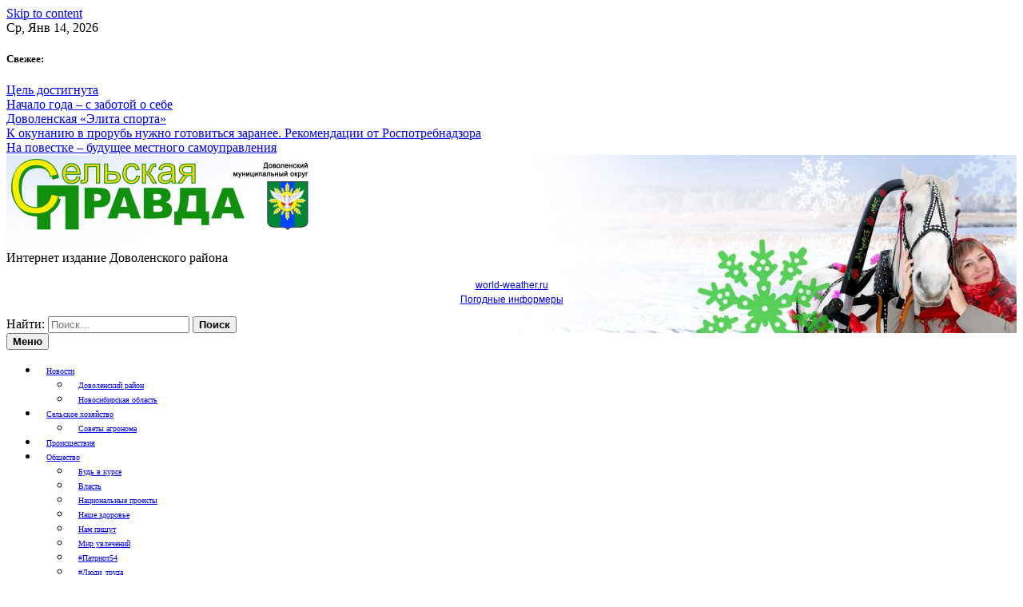

--- FILE ---
content_type: text/html; charset=UTF-8
request_url: https://dovsp.ru/ooo-sojuz-zhenshhin-dovolenskogo-rajona-novosibirskoj-oblasti-prisoedinjaetsja-k-gumanitarnoj-akcii-azbuka-v-podderzhku-pervoklassnikov-i-uchitelej-belovodskogo-rajona-lnr-kotoruju-zapustil-centr-patr/
body_size: 16569
content:
<!DOCTYPE html>
<html lang="ru-RU">
<head>
	<meta charset="UTF-8">
	
	<meta name="viewport" content="width=device-width"><link rel="profile" href="https://gmpg.org/xfn/11">

	<meta name="robots" content="index, follow, max-image-preview:large, max-snippet:-1, max-video-preview:-1">

	
	<title>ООО «Союз женщин Доволенского района Новосибирской области» присоединяется к гуманитарной акции «Азбука» в поддержку первоклассников и учителей Беловодского района ЛНР, которую запустил Центр патриотического воспитания -</title>
	<link rel="canonical" href="https://dovsp.ru/[base64]/">
	<meta property="og:locale" content="ru_RU">
	<meta property="og:type" content="article">
	<meta property="og:title" content="ООО «Союз женщин Доволенского района Новосибирской области» присоединяется к гуманитарной акции «Азбука» в поддержку первоклассников и учителей Беловодского района ЛНР, которую запустил Центр патриотического воспитания -">
	<meta property="og:description" content="С 1 августа на базе Центра патриотического воспитания начался сбор помощи для первоклассников и учителей подшефного Новосибирской области Беловодского района Луганской Народной Республики. В качестве помощи принимаются: &#8212; книги для детей младшего школьного возраста, &#8212; печатные и предметные развивающие дидактические [&hellip;]">
	<meta property="og:url" content="https://dovsp.ru/[base64]/">
	<meta property="article:published_time" content="2022-08-11T04:38:18+00:00">
	<meta property="article:modified_time" content="2022-08-11T04:38:20+00:00">
	<meta property="og:image" content="https://dovsp.ru/wp-content/uploads/2022/08/Без-имени-12.jpg">
	<meta property="og:image:width" content="400">
	<meta property="og:image:height" content="268">
	<meta property="og:image:type" content="image/jpeg">
	<meta name="author" content="admin">
	<meta name="twitter:card" content="summary_large_image">
	<meta name="twitter:label1" content="Написано автором">
	<meta name="twitter:data1" content="admin">
	<script type="application/ld+json" class="yoast-schema-graph" defer>{"@context":"https://schema.org","@graph":[{"@type":"Article","@id":"https://dovsp.ru/[base64]/#article","isPartOf":{"@id":"https://dovsp.ru/[base64]/"},"author":{"name":"admin","@id":"https://dovsp.ru/#/schema/person/0167c3ff72458af71bc828cef263ef3d"},"headline":"ООО «Союз женщин Доволенского района Новосибирской области» присоединяется к гуманитарной акции «Азбука» в поддержку первоклассников и учителей Беловодского района ЛНР, которую запустил Центр патриотического воспитания","datePublished":"2022-08-11T04:38:18+00:00","dateModified":"2022-08-11T04:38:20+00:00","mainEntityOfPage":{"@id":"https://dovsp.ru/[base64]/"},"wordCount":225,"commentCount":0,"publisher":{"@id":"https://dovsp.ru/#organization"},"image":{"@id":"https://dovsp.ru/[base64]/#primaryimage"},"thumbnailUrl":"https://dovsp.ru/wp-content/uploads/2022/08/Без-имени-12.jpg","articleSection":["Новости","Общество"],"inLanguage":"ru-RU","potentialAction":[{"@type":"CommentAction","name":"Comment","target":["https://dovsp.ru/[base64]/#respond"]}]},{"@type":"WebPage","@id":"https://dovsp.ru/[base64]/","url":"https://dovsp.ru/[base64]/","name":"ООО «Союз женщин Доволенского района Новосибирской области» присоединяется к гуманитарной акции «Азбука» в поддержку первоклассников и учителей Беловодского района ЛНР, которую запустил Центр патриотического воспитания -","isPartOf":{"@id":"https://dovsp.ru/#website"},"primaryImageOfPage":{"@id":"https://dovsp.ru/[base64]/#primaryimage"},"image":{"@id":"https://dovsp.ru/[base64]/#primaryimage"},"thumbnailUrl":"https://dovsp.ru/wp-content/uploads/2022/08/Без-имени-12.jpg","datePublished":"2022-08-11T04:38:18+00:00","dateModified":"2022-08-11T04:38:20+00:00","breadcrumb":{"@id":"https://dovsp.ru/[base64]/#breadcrumb"},"inLanguage":"ru-RU","potentialAction":[{"@type":"ReadAction","target":["https://dovsp.ru/[base64]/"]}]},{"@type":"ImageObject","inLanguage":"ru-RU","@id":"https://dovsp.ru/[base64]/#primaryimage","url":"https://dovsp.ru/wp-content/uploads/2022/08/Без-имени-12.jpg","contentUrl":"https://dovsp.ru/wp-content/uploads/2022/08/Без-имени-12.jpg","width":400,"height":268},{"@type":"BreadcrumbList","@id":"https://dovsp.ru/[base64]/#breadcrumb","itemListElement":[{"@type":"ListItem","position":1,"name":"Главная страница","item":"https://dovsp.ru/"},{"@type":"ListItem","position":2,"name":"ООО «Союз женщин Доволенского района Новосибирской области» присоединяется к гуманитарной акции «Азбука» в поддержку первоклассников и учителей Беловодского района ЛНР, которую запустил Центр патриотического воспитания"}]},{"@type":"WebSite","@id":"https://dovsp.ru/#website","url":"https://dovsp.ru/","name":"dovsp.ru","description":"Интернет издание Доволенского района","publisher":{"@id":"https://dovsp.ru/#organization"},"potentialAction":[{"@type":"SearchAction","target":{"@type":"EntryPoint","urlTemplate":"https://dovsp.ru/?s={search_term_string}"},"query-input":"required name=search_term_string"}],"inLanguage":"ru-RU"},{"@type":"Organization","@id":"https://dovsp.ru/#organization","name":"ГАУ НСО \"Редакция Газеты \"Сельская правдв\"","url":"https://dovsp.ru/","logo":{"@type":"ImageObject","inLanguage":"ru-RU","@id":"https://dovsp.ru/#/schema/logo/image/","url":"https://dovsp.ru/wp-content/uploads/2025/12/cropped-лого-пнг.png","contentUrl":"https://dovsp.ru/wp-content/uploads/2025/12/cropped-лого-пнг.png","width":2033,"height":530,"caption":"ГАУ НСО \"Редакция Газеты \"Сельская правдв\""},"image":{"@id":"https://dovsp.ru/#/schema/logo/image/"},"sameAs":["https://vk.com/dovsp","https://ok.ru/selskayaprawda"]},{"@type":"Person","@id":"https://dovsp.ru/#/schema/person/0167c3ff72458af71bc828cef263ef3d","name":"admin","image":{"@type":"ImageObject","inLanguage":"ru-RU","@id":"https://dovsp.ru/#/schema/person/image/","url":"https://secure.gravatar.com/avatar/110de8c802c3c9ed1771c1b02c2058c7?s=96&d=mm&r=g","contentUrl":"https://secure.gravatar.com/avatar/110de8c802c3c9ed1771c1b02c2058c7?s=96&d=mm&r=g","caption":"admin"},"sameAs":["http://212.164.55.34"],"url":"https://dovsp.ru/author/admin/"}]}</script>
	


<link rel="amphtml" href="https://dovsp.ru/[base64]/amp/"><meta name="generator" content="AMP for WP 1.0.96.1"><link rel="alternate" type="application/rss+xml" title=" &raquo; Лента" href="https://dovsp.ru/feed/">
<link rel="alternate" type="application/rss+xml" title=" &raquo; Лента комментариев" href="https://dovsp.ru/comments/feed/">
<link rel="alternate" type="application/rss+xml" title=" &raquo; Лента комментариев к &laquo;ООО «Союз женщин Доволенского района Новосибирской области» присоединяется к гуманитарной акции «Азбука» в поддержку первоклассников и учителей Беловодского района ЛНР, которую запустил Центр патриотического воспитания&raquo;" href="https://dovsp.ru/[base64]/feed/">
<script src="data:text/javascript,window._wpemojiSettings%3D%7B%22baseUrl%22%3A%22https%3A%5C%2F%5C%2Fs.w.org%5C%2Fimages%5C%2Fcore%5C%2Femoji%5C%2F2.2.1%5C%2F72x72%5C%2F%22%2C%22ext%22%3A%22.png%22%2C%22svgUrl%22%3A%22https%3A%5C%2F%5C%2Fs.w.org%5C%2Fimages%5C%2Fcore%5C%2Femoji%5C%2F2.2.1%5C%2Fsvg%5C%2F%22%2C%22svgExt%22%3A%22.svg%22%7D%3B" defer></script><script src="/s/f.php?7e53c6.js" defer></script><link rel="stylesheet" id="editor_plus-plugin-frontend-style-css" href="/wp-content/plugins/editorplus/dist/style-gutenberg-frontend-style.css?ver=69676a1990316" media="">
<style id="editor_plus-plugin-frontend-style-inline-css">

    @font-face {
      font-family: 'eplus-icon';
      src: url('https://dovsp.ru/wp-content/plugins/editorplus/extensions/icon-inserter/fonts/eplus-icon.eot?xs1351');
      src: url('https://dovsp.ru/wp-content/plugins/editorplus/extensions/icon-inserter/fonts/eplus-icon.eot?xs1351#iefix')
          format('embedded-opentype'),
        url('https://dovsp.ru/wp-content/plugins/editorplus/extensions/icon-inserter/fonts/eplus-icon.ttf?xs1351') format('truetype'),
        url('https://dovsp.ru/wp-content/plugins/editorplus/extensions/icon-inserter/fonts/eplus-icon.woff?xs1351') format('woff'),
        url('https://dovsp.ru/wp-content/plugins/editorplus/extensions/icon-inserter/fonts/eplus-icon.svg?xs1351#eplus-icon') format('svg');
      font-weight: normal;
      font-style: normal;
      font-display: block;
    }
</style>
<style id="wp-emoji-styles-inline-css">

	img.wp-smiley, img.emoji {
		display: inline !important;
		border: none !important;
		box-shadow: none !important;
		height: 1em !important;
		width: 1em !important;
		margin: 0 0.07em !important;
		vertical-align: -0.1em !important;
		background: none !important;
		padding: 0 !important;
	}
</style>
<link rel="stylesheet" id="wp-block-library-css" href="/wp-includes/css/dist/block-library/style.min.css?ver=6.5.7" media="all">
<link rel="stylesheet" id="awsm-ead-public-css" href="/wp-content/plugins/embed-any-document/css/embed-public.min.css?ver=2.7.4" media="all">
<style id="classic-theme-styles-inline-css">
/*! This file is auto-generated */
.wp-block-button__link{color:#fff;background-color:#32373c;border-radius:9999px;box-shadow:none;text-decoration:none;padding:calc(.667em + 2px) calc(1.333em + 2px);font-size:1.125em}.wp-block-file__button{background:#32373c;color:#fff;text-decoration:none}
</style>
<style id="global-styles-inline-css">
body{--wp--preset--color--black: #000000;--wp--preset--color--cyan-bluish-gray: #abb8c3;--wp--preset--color--white: #ffffff;--wp--preset--color--pale-pink: #f78da7;--wp--preset--color--vivid-red: #cf2e2e;--wp--preset--color--luminous-vivid-orange: #ff6900;--wp--preset--color--luminous-vivid-amber: #fcb900;--wp--preset--color--light-green-cyan: #7bdcb5;--wp--preset--color--vivid-green-cyan: #00d084;--wp--preset--color--pale-cyan-blue: #8ed1fc;--wp--preset--color--vivid-cyan-blue: #0693e3;--wp--preset--color--vivid-purple: #9b51e0;--wp--preset--gradient--vivid-cyan-blue-to-vivid-purple: linear-gradient(135deg,rgba(6,147,227,1) 0%,rgb(155,81,224) 100%);--wp--preset--gradient--light-green-cyan-to-vivid-green-cyan: linear-gradient(135deg,rgb(122,220,180) 0%,rgb(0,208,130) 100%);--wp--preset--gradient--luminous-vivid-amber-to-luminous-vivid-orange: linear-gradient(135deg,rgba(252,185,0,1) 0%,rgba(255,105,0,1) 100%);--wp--preset--gradient--luminous-vivid-orange-to-vivid-red: linear-gradient(135deg,rgba(255,105,0,1) 0%,rgb(207,46,46) 100%);--wp--preset--gradient--very-light-gray-to-cyan-bluish-gray: linear-gradient(135deg,rgb(238,238,238) 0%,rgb(169,184,195) 100%);--wp--preset--gradient--cool-to-warm-spectrum: linear-gradient(135deg,rgb(74,234,220) 0%,rgb(151,120,209) 20%,rgb(207,42,186) 40%,rgb(238,44,130) 60%,rgb(251,105,98) 80%,rgb(254,248,76) 100%);--wp--preset--gradient--blush-light-purple: linear-gradient(135deg,rgb(255,206,236) 0%,rgb(152,150,240) 100%);--wp--preset--gradient--blush-bordeaux: linear-gradient(135deg,rgb(254,205,165) 0%,rgb(254,45,45) 50%,rgb(107,0,62) 100%);--wp--preset--gradient--luminous-dusk: linear-gradient(135deg,rgb(255,203,112) 0%,rgb(199,81,192) 50%,rgb(65,88,208) 100%);--wp--preset--gradient--pale-ocean: linear-gradient(135deg,rgb(255,245,203) 0%,rgb(182,227,212) 50%,rgb(51,167,181) 100%);--wp--preset--gradient--electric-grass: linear-gradient(135deg,rgb(202,248,128) 0%,rgb(113,206,126) 100%);--wp--preset--gradient--midnight: linear-gradient(135deg,rgb(2,3,129) 0%,rgb(40,116,252) 100%);--wp--preset--font-size--small: 13px;--wp--preset--font-size--medium: 20px;--wp--preset--font-size--large: 36px;--wp--preset--font-size--x-large: 42px;--wp--preset--spacing--20: 0.44rem;--wp--preset--spacing--30: 0.67rem;--wp--preset--spacing--40: 1rem;--wp--preset--spacing--50: 1.5rem;--wp--preset--spacing--60: 2.25rem;--wp--preset--spacing--70: 3.38rem;--wp--preset--spacing--80: 5.06rem;--wp--preset--shadow--natural: 6px 6px 9px rgba(0, 0, 0, 0.2);--wp--preset--shadow--deep: 12px 12px 50px rgba(0, 0, 0, 0.4);--wp--preset--shadow--sharp: 6px 6px 0px rgba(0, 0, 0, 0.2);--wp--preset--shadow--outlined: 6px 6px 0px -3px rgba(255, 255, 255, 1), 6px 6px rgba(0, 0, 0, 1);--wp--preset--shadow--crisp: 6px 6px 0px rgba(0, 0, 0, 1);}:where(.is-layout-flex){gap: 0.5em;}:where(.is-layout-grid){gap: 0.5em;}body .is-layout-flex{display: flex;}body .is-layout-flex{flex-wrap: wrap;align-items: center;}body .is-layout-flex > *{margin: 0;}body .is-layout-grid{display: grid;}body .is-layout-grid > *{margin: 0;}:where(.wp-block-columns.is-layout-flex){gap: 2em;}:where(.wp-block-columns.is-layout-grid){gap: 2em;}:where(.wp-block-post-template.is-layout-flex){gap: 1.25em;}:where(.wp-block-post-template.is-layout-grid){gap: 1.25em;}.has-black-color{color: var(--wp--preset--color--black) !important;}.has-cyan-bluish-gray-color{color: var(--wp--preset--color--cyan-bluish-gray) !important;}.has-white-color{color: var(--wp--preset--color--white) !important;}.has-pale-pink-color{color: var(--wp--preset--color--pale-pink) !important;}.has-vivid-red-color{color: var(--wp--preset--color--vivid-red) !important;}.has-luminous-vivid-orange-color{color: var(--wp--preset--color--luminous-vivid-orange) !important;}.has-luminous-vivid-amber-color{color: var(--wp--preset--color--luminous-vivid-amber) !important;}.has-light-green-cyan-color{color: var(--wp--preset--color--light-green-cyan) !important;}.has-vivid-green-cyan-color{color: var(--wp--preset--color--vivid-green-cyan) !important;}.has-pale-cyan-blue-color{color: var(--wp--preset--color--pale-cyan-blue) !important;}.has-vivid-cyan-blue-color{color: var(--wp--preset--color--vivid-cyan-blue) !important;}.has-vivid-purple-color{color: var(--wp--preset--color--vivid-purple) !important;}.has-black-background-color{background-color: var(--wp--preset--color--black) !important;}.has-cyan-bluish-gray-background-color{background-color: var(--wp--preset--color--cyan-bluish-gray) !important;}.has-white-background-color{background-color: var(--wp--preset--color--white) !important;}.has-pale-pink-background-color{background-color: var(--wp--preset--color--pale-pink) !important;}.has-vivid-red-background-color{background-color: var(--wp--preset--color--vivid-red) !important;}.has-luminous-vivid-orange-background-color{background-color: var(--wp--preset--color--luminous-vivid-orange) !important;}.has-luminous-vivid-amber-background-color{background-color: var(--wp--preset--color--luminous-vivid-amber) !important;}.has-light-green-cyan-background-color{background-color: var(--wp--preset--color--light-green-cyan) !important;}.has-vivid-green-cyan-background-color{background-color: var(--wp--preset--color--vivid-green-cyan) !important;}.has-pale-cyan-blue-background-color{background-color: var(--wp--preset--color--pale-cyan-blue) !important;}.has-vivid-cyan-blue-background-color{background-color: var(--wp--preset--color--vivid-cyan-blue) !important;}.has-vivid-purple-background-color{background-color: var(--wp--preset--color--vivid-purple) !important;}.has-black-border-color{border-color: var(--wp--preset--color--black) !important;}.has-cyan-bluish-gray-border-color{border-color: var(--wp--preset--color--cyan-bluish-gray) !important;}.has-white-border-color{border-color: var(--wp--preset--color--white) !important;}.has-pale-pink-border-color{border-color: var(--wp--preset--color--pale-pink) !important;}.has-vivid-red-border-color{border-color: var(--wp--preset--color--vivid-red) !important;}.has-luminous-vivid-orange-border-color{border-color: var(--wp--preset--color--luminous-vivid-orange) !important;}.has-luminous-vivid-amber-border-color{border-color: var(--wp--preset--color--luminous-vivid-amber) !important;}.has-light-green-cyan-border-color{border-color: var(--wp--preset--color--light-green-cyan) !important;}.has-vivid-green-cyan-border-color{border-color: var(--wp--preset--color--vivid-green-cyan) !important;}.has-pale-cyan-blue-border-color{border-color: var(--wp--preset--color--pale-cyan-blue) !important;}.has-vivid-cyan-blue-border-color{border-color: var(--wp--preset--color--vivid-cyan-blue) !important;}.has-vivid-purple-border-color{border-color: var(--wp--preset--color--vivid-purple) !important;}.has-vivid-cyan-blue-to-vivid-purple-gradient-background{background: var(--wp--preset--gradient--vivid-cyan-blue-to-vivid-purple) !important;}.has-light-green-cyan-to-vivid-green-cyan-gradient-background{background: var(--wp--preset--gradient--light-green-cyan-to-vivid-green-cyan) !important;}.has-luminous-vivid-amber-to-luminous-vivid-orange-gradient-background{background: var(--wp--preset--gradient--luminous-vivid-amber-to-luminous-vivid-orange) !important;}.has-luminous-vivid-orange-to-vivid-red-gradient-background{background: var(--wp--preset--gradient--luminous-vivid-orange-to-vivid-red) !important;}.has-very-light-gray-to-cyan-bluish-gray-gradient-background{background: var(--wp--preset--gradient--very-light-gray-to-cyan-bluish-gray) !important;}.has-cool-to-warm-spectrum-gradient-background{background: var(--wp--preset--gradient--cool-to-warm-spectrum) !important;}.has-blush-light-purple-gradient-background{background: var(--wp--preset--gradient--blush-light-purple) !important;}.has-blush-bordeaux-gradient-background{background: var(--wp--preset--gradient--blush-bordeaux) !important;}.has-luminous-dusk-gradient-background{background: var(--wp--preset--gradient--luminous-dusk) !important;}.has-pale-ocean-gradient-background{background: var(--wp--preset--gradient--pale-ocean) !important;}.has-electric-grass-gradient-background{background: var(--wp--preset--gradient--electric-grass) !important;}.has-midnight-gradient-background{background: var(--wp--preset--gradient--midnight) !important;}.has-small-font-size{font-size: var(--wp--preset--font-size--small) !important;}.has-medium-font-size{font-size: var(--wp--preset--font-size--medium) !important;}.has-large-font-size{font-size: var(--wp--preset--font-size--large) !important;}.has-x-large-font-size{font-size: var(--wp--preset--font-size--x-large) !important;}
.wp-block-navigation a:where(:not(.wp-element-button)){color: inherit;}
:where(.wp-block-post-template.is-layout-flex){gap: 1.25em;}:where(.wp-block-post-template.is-layout-grid){gap: 1.25em;}
:where(.wp-block-columns.is-layout-flex){gap: 2em;}:where(.wp-block-columns.is-layout-grid){gap: 2em;}
.wp-block-pullquote{font-size: 1.5em;line-height: 1.6;}
</style>
<link rel="stylesheet" id="fvp-frontend-css" href="/wp-content/plugins/featured-video-plus/styles/frontend.css?ver=2.3.3" media="all">
<link rel="stylesheet" id="bootstrap-grid-css" href="/wp-content/themes/newsdot/assets/css/bootstrap-grid.css?ver=v4.4.1" media="all">
<link rel="stylesheet" id="owl-carousel-2-css" href="/wp-content/themes/newsdot/assets/css/owl.carousel.css?ver=v2.3.4" media="all">
<link rel="stylesheet" id="owl-carousel-2-default-css" href="/wp-content/themes/newsdot/assets/css/owl.theme.default.css?ver=v2.3.4" media="all">
<link rel="stylesheet" id="newsdot-style-css" href="/wp-content/themes/newsdot/style.css?ver=1.0.4" media="all">
<script src="/wp-content/plugins/wp-yandex-metrika/assets/YmEc.min.js?ver=1.2.2" id="wp-yandex-metrika_YmEc-js" defer></script>
<script id="wp-yandex-metrika_YmEc-js-after" defer>
window.tmpwpym={datalayername:'dataLayer',counters:JSON.parse('[{"number":"91889997","webvisor":"1"}]'),targets:JSON.parse('[]')};
</script>
<script src="/wp-includes/js/jquery/jquery.min.js?ver=3.7.1" id="jquery-core-js" defer></script>
<script src="/wp-includes/js/jquery/jquery-migrate.min.js?ver=3.4.1" id="jquery-migrate-js" defer></script>
<script src="/wp-content/plugins/wp-yandex-metrika/assets/frontend.min.js?ver=1.2.2" id="wp-yandex-metrika_frontend-js" defer></script>
<script src="/wp-content/plugins/featured-video-plus/js/jquery.fitvids.min.js?ver=master-2015-08" id="jquery.fitvids-js" defer></script>
<script id="fvp-frontend-js-extra" defer>
var fvpdata = {"ajaxurl":"https:\/\/dovsp.ru\/wp-admin\/admin-ajax.php","nonce":"b8e13623f3","fitvids":"1","dynamic":"","overlay":"","opacity":"0.75","color":"b","width":"640"};
</script>
<script src="/wp-content/plugins/featured-video-plus/js/frontend.min.js?ver=2.3.3" id="fvp-frontend-js" defer></script>
<link rel="https://api.w.org/" href="https://dovsp.ru/wp-json/"><link rel="alternate" type="application/json" href="https://dovsp.ru/wp-json/wp/v2/posts/3207"><link rel="EditURI" type="application/rsd+xml" title="RSD" href="https://dovsp.ru/xmlrpc.php?rsd">
<meta name="generator" content="WordPress 6.5.7">
<link rel="shortlink" href="https://dovsp.ru/?p=3207">
<link rel="alternate" type="application/json+oembed" href="https://dovsp.ru/wp-json/oembed/1.0/embed?url=https%3A%2F%2Fdovsp.ru%[base64]%2F">
<link rel="alternate" type="text/xml+oembed" href="https://dovsp.ru/wp-json/oembed/1.0/embed?url=https%3A%2F%2Fdovsp.ru%[base64]%2F&#038;format=xml">
<meta name="verification" content="f612c7d25f5690ad41496fcfdbf8d1"><link rel="pingback" href="https://dovsp.ru/xmlrpc.php">	<style type="text/css" id="custom-theme-css">
		.custom-logo { height: 100px; width: auto; }
					.site-header .nd-header-wrapper {
				background-image: url('https://dovsp.ru/wp-content/uploads/2025/12/нг-2026-2-1-сл-scaled.jpg');
			}
							.hentry, .nd-banner-part-wrap, .comments-area,
			#secondary.widget-area .widget, .error-404 .widget {
				border-width: 0px;
				border-radius: 0.25rem;
				box-shadow: 0 10px 15px -3px rgba(0, 0, 0, 0.1), 0 4px 6px -2px rgba(0, 0, 0, 0.05);
			}
			.hentry a.post-thumbnail img {
				border-radius: 0.25rem 0.25rem 0 0;
			}
															h1, h2, h3, h4, h5, h6,
			#secondary.widget-area .widget-title, #secondary.widget-area .widgettitle, .error-404 .widget-title, .error-404 .widgettitle,
			.nd-topbar-stories h5,
			.site-header .site-title,
			.hentry .cat-links,
			.nd-featured-posts-title,
			.footer-widgets-row .widget-title, .footer-widgets-row .widgettitle,
			.newsdot-content-widget-title .widget-title,
			.page-header .page-title, .page-header .title-404,
			.nd-post-body .summary-title, .nd-post-body .nd-similar-posts-title,
			#newsdot-banner .nd-banner-post-title, .nd-banner-title,
			.comments-area .comments-title, .comments-area .comment-reply-title,
			button, input[type="button"], input[type="reset"], input[type="submit"] { font-weight: 700; }
											</style>
	      <meta name="onesignal" content="wordpress-plugin">
            <script src="data:text/javascript,%0A%0A%20%20%20%20%20%20window.OneSignal%20%3D%20window.OneSignal%20%7C%7C%20%5B%5D%3B%0A%0A%20%20%20%20%20%20OneSignal.push%28%20function%28%29%20%7B%0A%20%20%20%20%20%20%20%20OneSignal.SERVICE_WORKER_UPDATER_PATH%20%3D%20%27OneSignalSDKUpdaterWorker.js%27%3B%0A%20%20%20%20%20%20%20%20%20%20%20%20%20%20%20%20%20%20%20%20%20%20OneSignal.SERVICE_WORKER_PATH%20%3D%20%27OneSignalSDKWorker.js%27%3B%0A%20%20%20%20%20%20%20%20%20%20%20%20%20%20%20%20%20%20%20%20%20%20OneSignal.SERVICE_WORKER_PARAM%20%3D%20%7B%20scope%3A%20%27%2Fwp-content%2Fplugins%2Fonesignal-free-web-push-notifications%2Fsdk_files%2Fpush%2Fonesignal%2F%27%20%7D%3B%0A%20%20%20%20%20%20%20%20OneSignal.setDefaultNotificationUrl%28%22https%3A%2F%2Fdovsp.ru%22%29%3B%0A%20%20%20%20%20%20%20%20var%20oneSignal_options%20%3D%20%7B%7D%3B%0A%20%20%20%20%20%20%20%20window._oneSignalInitOptions%20%3D%20oneSignal_options%3B%0A%0A%20%20%20%20%20%20%20%20oneSignal_options%5B%27wordpress%27%5D%20%3D%20true%3B%0AoneSignal_options%5B%27appId%27%5D%20%3D%20%2766c16eaf-a555-4fb5-b365-8fd57cd0bd9b%27%3B%0AoneSignal_options%5B%27allowLocalhostAsSecureOrigin%27%5D%20%3D%20true%3B%0AoneSignal_options%5B%27welcomeNotification%27%5D%20%3D%20%7B%20%7D%3B%0AoneSignal_options%5B%27welcomeNotification%27%5D%5B%27disable%27%5D%20%3D%20true%3B%0AoneSignal_options%5B%27path%27%5D%20%3D%20%22https%3A%2F%2Fdovsp.ru%2Fwp-content%2Fplugins%2Fonesignal-free-web-push-notifications%2Fsdk_files%2F%22%3B%0AoneSignal_options%5B%27safari_web_id%27%5D%20%3D%20%22web.onesignal.auto.67f7c7cd-fb70-49d1-aa8c-90d60d7056be%22%3B%0AoneSignal_options%5B%27promptOptions%27%5D%20%3D%20%7B%20%7D%3B%0AoneSignal_options%5B%27promptOptions%27%5D%5B%27actionMessage%27%5D%20%3D%20%22%D0%91%D1%83%D0%B4%D1%8C%D1%82%D0%B5%20%D0%B2%20%D0%BA%D1%83%D1%80%D1%81%D0%B5%20%D0%BD%D0%BE%D0%B2%D0%BE%D1%81%D1%82%D0%B5%D0%B9%20%D0%94%D0%BE%D0%B2%D0%BE%D0%BB%D0%B5%D0%BD%D1%81%D0%BA%D0%BE%D0%B3%D0%BE%20%D1%80%D0%B0%D0%B9%D0%BE%D0%BD%D0%B0.%20%D0%92%D1%8B%20%D0%BC%D0%BE%D0%B6%D0%B5%D1%82%D0%B5%20%D0%BE%D1%82%D0%BF%D0%B8%D1%81%D0%B0%D1%82%D1%8C%D1%81%D1%8F%20%D0%B2%20%D0%BB%D1%8E%D0%B1%D0%BE%D0%B9%20%D0%BC%D0%BE%D0%BC%D0%B5%D0%BD%D1%82.%22%3B%0AoneSignal_options%5B%27promptOptions%27%5D%5B%27acceptButtonText%27%5D%20%3D%20%22%D0%9F%D0%BE%D0%B4%D0%BF%D0%B8%D1%81%D0%B0%D1%82%D1%8C%D1%81%D1%8F%22%3B%0AoneSignal_options%5B%27promptOptions%27%5D%5B%27cancelButtonText%27%5D%20%3D%20%22%D0%9D%D0%B5%D1%82%2C%20%D1%81%D0%BF%D0%B0%D1%81%D0%B8%D0%B1%D0%BE%22%3B%0A%20%20%20%20%20%20%20%20%20%20%20%20%20%20%20%20OneSignal.init%28window._oneSignalInitOptions%29%3B%0A%20%20%20%20%20%20%20%20%20%20%20%20%20%20%20%20OneSignal.showSlidedownPrompt%28%29%3B%20%20%20%20%20%20%7D%29%3B%0A%0A%20%20%20%20%20%20function%20documentInitOneSignal%28%29%20%7B%0A%20%20%20%20%20%20%20%20var%20oneSignal_elements%20%3D%20document.getElementsByClassName%28%22OneSignal-prompt%22%29%3B%0A%0A%20%20%20%20%20%20%20%20var%20oneSignalLinkClickHandler%20%3D%20function%28event%29%20%7B%20OneSignal.push%28%5B%27registerForPushNotifications%27%5D%29%3B%20event.preventDefault%28%29%3B%20%7D%3B%20%20%20%20%20%20%20%20for%28var%20i%20%3D%200%3B%20i%20%3C%20oneSignal_elements.length%3B%20i%2B%2B%29%0A%20%20%20%20%20%20%20%20%20%20oneSignal_elements%5Bi%5D.addEventListener%28%27click%27%2C%20oneSignalLinkClickHandler%2C%20false%29%3B%0A%20%20%20%20%20%20%7D%0A%0A%20%20%20%20%20%20if%20%28document.readyState%20%3D%3D%3D%20%27complete%27%29%20%7B%0A%20%20%20%20%20%20%20%20%20%20%20documentInitOneSignal%28%29%3B%0A%20%20%20%20%20%20%7D%0A%20%20%20%20%20%20else%20%7B%0A%20%20%20%20%20%20%20%20%20%20%20window.addEventListener%28%22load%22%2C%20function%28event%29%7B%0A%20%20%20%20%20%20%20%20%20%20%20%20%20%20%20documentInitOneSignal%28%29%3B%0A%20%20%20%20%20%20%20%20%20%20%7D%29%3B%0A%20%20%20%20%20%20%7D%3B" defer></script>
<style id="custom-background-css">
body.custom-background { background-color: #ffffff; }
</style>
	        
        <script src="data:text/javascript,%0D%0A%20%20%20%20%20%20%20%20%20%20%20%20%28function%20%28m%2C%20e%2C%20t%2C%20r%2C%20i%2C%20k%2C%20a%29%20%7B%0D%0A%20%20%20%20%20%20%20%20%20%20%20%20%20%20%20%20m%5Bi%5D%20%3D%20m%5Bi%5D%20%7C%7C%20function%20%28%29%20%7B%0D%0A%20%20%20%20%20%20%20%20%20%20%20%20%20%20%20%20%20%20%20%20%28m%5Bi%5D.a%20%3D%20m%5Bi%5D.a%20%7C%7C%20%5B%5D%29.push%28arguments%29%0D%0A%20%20%20%20%20%20%20%20%20%20%20%20%20%20%20%20%7D%3B%0D%0A%20%20%20%20%20%20%20%20%20%20%20%20%20%20%20%20m%5Bi%5D.l%20%3D%201%20%2A%20new%20Date%28%29%3B%0D%0A%20%20%20%20%20%20%20%20%20%20%20%20%20%20%20%20k%20%3D%20e.createElement%28t%29%2C%20a%20%3D%20e.getElementsByTagName%28t%29%5B0%5D%2C%20k.async%20%3D%201%2C%20k.src%20%3D%20r%2C%20a.parentNode.insertBefore%28k%2C%20a%29%0D%0A%20%20%20%20%20%20%20%20%20%20%20%20%7D%29%0D%0A%0D%0A%20%20%20%20%20%20%20%20%20%20%20%20%28window%2C%20document%2C%20%22script%22%2C%20%22https%3A%2F%2Fmc.yandex.ru%2Fmetrika%2Ftag.js%22%2C%20%22ym%22%29%3B%0D%0A%0D%0A%20%20%20%20%20%20%20%20%20%20%20%20ym%28%2291889997%22%2C%20%22init%22%2C%20%7B%0D%0A%20%20%20%20%20%20%20%20%20%20%20%20%20%20%20%20clickmap%3A%20true%2C%0D%0A%20%20%20%20%20%20%20%20%20%20%20%20%20%20%20%20trackLinks%3A%20true%2C%0D%0A%20%20%20%20%20%20%20%20%20%20%20%20%20%20%20%20accurateTrackBounce%3A%20true%2C%0D%0A%20%20%20%20%20%20%20%20%20%20%20%20%20%20%20%20webvisor%3A%20true%2C%0D%0A%20%20%20%20%20%20%20%20%20%20%20%20%20%20%20%20ecommerce%3A%20%22dataLayer%22%2C%0D%0A%20%20%20%20%20%20%20%20%20%20%20%20%20%20%20%20params%3A%20%7B%0D%0A%20%20%20%20%20%20%20%20%20%20%20%20%20%20%20%20%20%20%20%20__ym%3A%20%7B%0D%0A%20%20%20%20%20%20%20%20%20%20%20%20%20%20%20%20%20%20%20%20%20%20%20%20%22ymCmsPlugin%22%3A%20%7B%0D%0A%20%20%20%20%20%20%20%20%20%20%20%20%20%20%20%20%20%20%20%20%20%20%20%20%20%20%20%20%22cms%22%3A%20%22wordpress%22%2C%0D%0A%20%20%20%20%20%20%20%20%20%20%20%20%20%20%20%20%20%20%20%20%20%20%20%20%20%20%20%20%22cmsVersion%22%3A%226.5%22%2C%0D%0A%20%20%20%20%20%20%20%20%20%20%20%20%20%20%20%20%20%20%20%20%20%20%20%20%20%20%20%20%22pluginVersion%22%3A%20%221.2.2%22%2C%0D%0A%20%20%20%20%20%20%20%20%20%20%20%20%20%20%20%20%20%20%20%20%20%20%20%20%20%20%20%20%22ymCmsRip%22%3A%20%221296093758%22%0D%0A%20%20%20%20%20%20%20%20%20%20%20%20%20%20%20%20%20%20%20%20%20%20%20%20%7D%0D%0A%20%20%20%20%20%20%20%20%20%20%20%20%20%20%20%20%20%20%20%20%7D%0D%0A%20%20%20%20%20%20%20%20%20%20%20%20%20%20%20%20%7D%0D%0A%20%20%20%20%20%20%20%20%20%20%20%20%7D%29%3B" defer></script>
        
        <link rel="icon" href="https://dovsp.ru/wp-content/uploads/2020/10/cropped-90px-Gerb_Dovolen-32x32.png" sizes="32x32">
<link rel="icon" href="https://dovsp.ru/wp-content/uploads/2020/10/cropped-90px-Gerb_Dovolen-192x192.png" sizes="192x192">
<link rel="apple-touch-icon" href="https://dovsp.ru/wp-content/uploads/2020/10/cropped-90px-Gerb_Dovolen-180x180.png">
<meta name="msapplication-TileImage" content="https://dovsp.ru/wp-content/uploads/2020/10/cropped-90px-Gerb_Dovolen-270x270.png">
		<style id="wp-custom-css">
			@media (max-width: 768px) { .entry-title {font-size: 1.2em;}}
.site-footer .site-info span:nth-child(2), .site-footer .site-info span:nth-child(3){display: none}

@media (max-width: 1800px) {
.main-navigation a {
   padding-left: 13px;
   padding-right: 13px;
   font-size: 0.8rem;
}
}


@media (max-width: 1300px) {
.main-navigation a {
   padding-left: 10px;
   padding-right: 10px;
   font-size: 0.6rem;

}
}


@media (max-width: 798px) {
.nd-banner-slide .post-thumbnail img{
height: auto;
min-height: 180px;

}

#nd-banner-slider-carousel .owl-prev, #nd-banner-slider-carousel .owl-next {
   top: 30%;
   transform: scale(0.8);
}

#nd-banner-slider-carousel .owl-next {
   right: 5px;
}

#nd-banner-slider-carousel .owl-prev {
   left: 5px;
}

}

@media (max-width: 500px) {
#nd-banner-slider-carousel .owl-prev, #nd-banner-slider-carousel .owl-next {
   top: 15%;
  }
}		</style>
			
<script src="data:text/javascript,%0A%20%20%20%28function%28m%2Ce%2Ct%2Cr%2Ci%2Ck%2Ca%29%7Bm%5Bi%5D%3Dm%5Bi%5D%7C%7Cfunction%28%29%7B%28m%5Bi%5D.a%3Dm%5Bi%5D.a%7C%7C%5B%5D%29.push%28arguments%29%7D%3B%0A%20%20%20m%5Bi%5D.l%3D1%2Anew%20Date%28%29%3Bk%3De.createElement%28t%29%2Ca%3De.getElementsByTagName%28t%29%5B0%5D%2Ck.async%3D1%2Ck.src%3Dr%2Ca.parentNode.insertBefore%28k%2Ca%29%7D%29%0A%20%20%20%28window%2C%20document%2C%20%22script%22%2C%20%22https%3A%2F%2Fmc.yandex.ru%2Fmetrika%2Ftag.js%22%2C%20%22ym%22%29%3B%0A%0A%20%20%20ym%2870461310%2C%20%22init%22%2C%20%7B%0A%20%20%20%20%20%20%20%20clickmap%3Atrue%2C%0A%20%20%20%20%20%20%20%20trackLinks%3Atrue%2C%0A%20%20%20%20%20%20%20%20accurateTrackBounce%3Atrue%2C%0A%20%20%20%20%20%20%20%20webvisor%3Atrue%0A%20%20%20%7D%29%3B" defer></script>
<noscript><div><img src="//mc.yandex.ru/watch/70461310" style="position:absolute; left:-9999px;" alt=""></div></noscript>

<meta name="google-site-verification" content="LtSAEa64Jx8zY4Wf6BNJ-9Ds42Q2wpYgKoMvXYBWSKg">

<script src="https://www.googletagmanager.com/gtag/js?id=G-G5H51Q3264" async defer></script>
<script src="data:text/javascript,%0A%20%20window.dataLayer%20%3D%20window.dataLayer%20%7C%7C%20%5B%5D%3B%0A%20%20function%20gtag%28%29%7BdataLayer.push%28arguments%29%3B%7D%0A%20%20gtag%28%27js%27%2C%20new%20Date%28%29%29%3B%0A%0A%20%20gtag%28%27config%27%2C%20%27G-G5H51Q3264%27%29%3B" defer></script>
</head>

<body class="post-template-default single single-post postid-3207 single-format-standard custom-background wp-custom-logo wp-embed-responsive eplus_styles no-sidebar">

	
<script src="data:text/javascript,%0A%20%20%20%28function%28m%2Ce%2Ct%2Cr%2Ci%2Ck%2Ca%29%7Bm%5Bi%5D%3Dm%5Bi%5D%7C%7Cfunction%28%29%7B%28m%5Bi%5D.a%3Dm%5Bi%5D.a%7C%7C%5B%5D%29.push%28arguments%29%7D%3B%0A%20%20%20m%5Bi%5D.l%3D1%2Anew%20Date%28%29%3B%0A%20%20%20for%20%28var%20j%20%3D%200%3B%20j%20%3C%20document.scripts.length%3B%20j%2B%2B%29%20%7Bif%20%28document.scripts%5Bj%5D.src%20%3D%3D%3D%20r%29%20%7B%20return%3B%20%7D%7D%0A%20%20%20k%3De.createElement%28t%29%2Ca%3De.getElementsByTagName%28t%29%5B0%5D%2Ck.async%3D1%2Ck.src%3Dr%2Ca.parentNode.insertBefore%28k%2Ca%29%7D%29%0A%20%20%20%28window%2C%20document%2C%20%22script%22%2C%20%22https%3A%2F%2Fmc.yandex.ru%2Fmetrika%2Ftag.js%22%2C%20%22ym%22%29%3B%0A%0A%20%20%20ym%2891889997%2C%20%22init%22%2C%20%7B%0A%20%20%20%20%20%20%20%20clickmap%3Atrue%2C%0A%20%20%20%20%20%20%20%20trackLinks%3Atrue%2C%0A%20%20%20%20%20%20%20%20accurateTrackBounce%3Atrue%2C%0A%20%20%20%20%20%20%20%20webvisor%3Atrue%2C%0A%20%20%20%20%20%20%20%20ecommerce%3A%22dataLayer%22%0A%20%20%20%7D%29%3B" defer></script>
<noscript><div><img src="//mc.yandex.ru/watch/91889997" style="position:absolute; left:-9999px;" alt=""></div></noscript>

<div id="page" class="site">
	<a class="skip-link screen-reader-text" href="#primary">Skip to content</a>

			
		<section class="nd-topbar">
			<div class="container">
				<div class="row">
					<div class="col-md-9 d-flex">
													<time class="date-today" datetime="2026-01-14T13:04:09+03:00">Ср, Янв 14, 2026</time>
																									<div class="nd-topbar-stories">
											<h5>Свежее: </h5>
			<div class="owl-carousel" id="nd-top-stories-carousel">
									<div>
						<a href="/cel-dostignuta/">Цель достигнута</a>
					</div>
										<div>
						<a href="/nachalo-goda-s-zabotoj-o-sebe/">Начало года – с заботой о себе</a>
					</div>
										<div>
						<a href="/dovolenskaja-jelita-sporta/">Доволенская «Элита спорта»</a>
					</div>
										<div>
						<a href="/k-okunaniju-v-prorub-nuzhno-gotovitsja-zaranee-rekomendacii-ot-rospotrebnadzora/">К окунанию в прорубь нужно готовиться заранее. Рекомендации от Роспотребнадзора</a>
					</div>
										<div>
						<a href="/na-povestke-budushhee-mestnogo-samoupravlenija/">На повестке – будущее местного самоуправления</a>
					</div>
								</div>
										</div>
											</div>

					<div class="col-md-3 text-right">
											</div>
				</div>
			</div>
		</section>
		
	
	<header id="masthead" class="site-header nd-header-bg-image">
		<div class="nd-header-wrapper ng-header-overlay-none">
			<div class="container">
				<div class="row align-items-center main-header-row">
					<div class="col-md-4">
						<div class="site-branding">
						<a href="/" class="custom-logo-link" rel="home"><img width="2033" height="530" src="/wp-content/uploads/2025/12/cropped-лого-пнг.png" class="custom-logo" alt="" decoding="async" fetchpriority="high" srcset="/wp-content/uploads/2025/12/cropped-лого-пнг.png 2033w, /wp-content/uploads/2025/12/cropped-лого-пнг-1536x400.png 1536w, /wp-content/uploads/2025/12/cropped-лого-пнг-300x78.png 300w, /wp-content/uploads/2025/12/cropped-лого-пнг-768x200.png 768w, /wp-content/uploads/2025/12/cropped-лого-пнг-1024x267.png 1024w" sizes="(max-width: 2033px) 100vw, 2033px"></a>							<p class="site-title"><a href="/" rel="home"></a></p>
														<p class="site-description">Интернет издание Доволенского района</p>
												</div>
					</div>

					<div class="col-md-8 text-right">
						
						<aside id="header-right" class="header-right-widget-area">
							<section id="custom_html-14" class="widget_text widget widget_custom_html"><div class="textwidget custom-html-widget"><div id="83ae6ea37400e19f6d16a18930ce591a" class="ww-informers-box-854753"><p class="ww-informers-box-854754"><a href="//world-weather.ru/pogoda/russia/dovolnoye/">world-weather.ru</a><br><a href="//world-weather.ru/informers/">Погодные информеры</a></p></div><script async type="text/javascript" charset="utf-8" src="//world-weather.ru/wwinformer.php?userid=83ae6ea37400e19f6d16a18930ce591a" defer></script><style>.ww-informers-box-854754{-webkit-animation-name:ww-informers54;animation-name:ww-informers54;-webkit-animation-duration:1.5s;animation-duration:1.5s;white-space:nowrap;overflow:hidden;-o-text-overflow:ellipsis;text-overflow:ellipsis;font-size:12px;font-family:Arial;line-height:18px;text-align:center}@-webkit-keyframes ww-informers54{0%,80%{opacity:0}100%{opacity:1}}@keyframes ww-informers54{0%,80%{opacity:0}100%{opacity:1}}</style></div></section><section id="search-11" class="widget widget_search"><form role="search" method="get" class="search-form" action="/">
				<label>
					<span class="screen-reader-text">Найти:</span>
					<input type="search" class="search-field" placeholder="Поиск&hellip;" value="" name="s">
				</label>
				<input type="submit" class="search-submit" value="Поиск">
			</form></section>						</aside>
					</div>
				</div>
			</div>
		</div>

		<div class="main-navbar">
			<div class="container">
				<div class="row">
					<div class="col-md-12">
						<nav id="site-navigation" class="main-navigation">
							<button class="menu-toggle" aria-controls="primary-menu" aria-expanded="false">Меню</button>
							<div class="menu-osnovnoe-container"><ul id="primary-menu" class="menu"><li id="menu-item-751" class="menu-item menu-item-type-taxonomy menu-item-object-category current-post-ancestor current-menu-parent current-post-parent menu-item-has-children menu-item-751"><a href="/category/news/">Новости</a>
<ul class="sub-menu">
	<li id="menu-item-752" class="menu-item menu-item-type-taxonomy menu-item-object-category menu-item-752"><a href="/category/news/dovolensky-district/">Доволенский район</a></li>
	<li id="menu-item-12298" class="menu-item menu-item-type-taxonomy menu-item-object-category current-post-ancestor current-menu-parent current-post-parent menu-item-12298"><a href="/category/news/">Новосибирская область</a></li>
</ul>
</li>
<li id="menu-item-755" class="menu-item menu-item-type-taxonomy menu-item-object-category menu-item-has-children menu-item-755"><a href="/category/agro/">Сельское хозяйство</a>
<ul class="sub-menu">
	<li id="menu-item-12625" class="menu-item menu-item-type-taxonomy menu-item-object-category menu-item-12625"><a href="/category/agro/sovety-agranoma/">Советы агронома</a></li>
</ul>
</li>
<li id="menu-item-757" class="menu-item menu-item-type-taxonomy menu-item-object-category menu-item-757"><a href="/category/incident/">Происшествия</a></li>
<li id="menu-item-758" class="menu-item menu-item-type-taxonomy menu-item-object-category current-post-ancestor current-menu-parent current-post-parent menu-item-has-children menu-item-758"><a href="/category/society/">Общество</a>
<ul class="sub-menu">
	<li id="menu-item-16719" class="menu-item menu-item-type-taxonomy menu-item-object-category menu-item-16719"><a href="/category/society/stay-informed/">Будь в курсе</a></li>
	<li id="menu-item-756" class="menu-item menu-item-type-taxonomy menu-item-object-category menu-item-756"><a href="/category/society/authority/">Власть</a></li>
	<li id="menu-item-754" class="menu-item menu-item-type-taxonomy menu-item-object-category menu-item-754"><a href="/category/society/national-projects/">Национальные проекты</a></li>
	<li id="menu-item-764" class="menu-item menu-item-type-taxonomy menu-item-object-category menu-item-764"><a href="/category/society/our-health/">Наше здоровье</a></li>
	<li id="menu-item-21019" class="menu-item menu-item-type-taxonomy menu-item-object-category menu-item-21019"><a href="/category/society/nam-pishut/">Нам пишут</a></li>
	<li id="menu-item-20055" class="menu-item menu-item-type-taxonomy menu-item-object-category menu-item-20055"><a href="/category/society/mir-uvlechenij/">Мир увлечений</a></li>
	<li id="menu-item-20050" class="menu-item menu-item-type-taxonomy menu-item-object-category menu-item-20050"><a href="/category/society/patriot54/">#Патриот54</a></li>
	<li id="menu-item-20052" class="menu-item menu-item-type-taxonomy menu-item-object-category menu-item-20052"><a href="/category/society/ljudi_truda/">#Люди_труда</a></li>
	<li id="menu-item-20053" class="menu-item menu-item-type-taxonomy menu-item-object-category menu-item-20053"><a href="/category/society/bessmertnyj-polk/">Бессмертный полк</a></li>
	<li id="menu-item-20054" class="menu-item menu-item-type-taxonomy menu-item-object-category menu-item-20054"><a href="/category/society/kultura/">Культура</a></li>
</ul>
</li>
<li id="menu-item-759" class="menu-item menu-item-type-taxonomy menu-item-object-category menu-item-759"><a href="/category/sport/">Спорт</a></li>
<li id="menu-item-761" class="menu-item menu-item-type-taxonomy menu-item-object-category menu-item-has-children menu-item-761"><a href="/category/project_sp/">Проект &#171;СП&#187;</a>
<ul class="sub-menu">
	<li id="menu-item-760" class="menu-item menu-item-type-taxonomy menu-item-object-category menu-item-760"><a href="/category/project_sp/contests/">Конкурсы</a></li>
	<li id="menu-item-9024" class="menu-item menu-item-type-taxonomy menu-item-object-category menu-item-9024"><a href="/category/project_sp/2023-god-pedagoga-i-nastavnika/">2023 &#8212; год педагога и наставника</a></li>
	<li id="menu-item-20865" class="menu-item menu-item-type-taxonomy menu-item-object-category menu-item-20865"><a href="/category/project_sp/2025-god-zashhitnika-otechestva/">2025 Год защитника Отечества</a></li>
	<li id="menu-item-21020" class="menu-item menu-item-type-taxonomy menu-item-object-category menu-item-21020"><a href="/category/project_sp/pamjat-rajona/">Память района</a></li>
	<li id="menu-item-16718" class="menu-item menu-item-type-taxonomy menu-item-object-category menu-item-16718"><a href="/category/project_sp/family-year/">Год семьи</a></li>
	<li id="menu-item-22911" class="menu-item menu-item-type-taxonomy menu-item-object-category menu-item-22911"><a href="/category/project_sp/o-ljudjah-sela/">О людях села</a></li>
	<li id="menu-item-9184" class="menu-item menu-item-type-taxonomy menu-item-object-category menu-item-9184"><a href="/category/project_sp/recipes_sp/">#Рецепты_СП</a></li>
	<li id="menu-item-12624" class="menu-item menu-item-type-taxonomy menu-item-object-category menu-item-12624"><a href="/category/project_sp/fotoalbom_sp/">Фотоальбом_СП</a></li>
	<li id="menu-item-20051" class="menu-item menu-item-type-taxonomy menu-item-object-category menu-item-20051"><a href="/category/society/stay-informed/">Будь в курсе</a></li>
</ul>
</li>
<li id="menu-item-113" class="highlight-this-menu-item align-them-right menu-item menu-item-type-post_type menu-item-object-page menu-item-113"><a href="/kontakty/">Написать редактору</a></li>
<li id="menu-item-1350" class="menu-item menu-item-type-post_type menu-item-object-page menu-item-1350"><a href="/nashi-dokumenty/">Наши документы</a></li>
</ul></div>						</nav>
					</div>
				</div>
			</div>
		</div>
	</header>

<div id="content" class="site-content">
	<div class="container">
		<div class="row align-content-center justify-content-center">

			
						<div class="col-lg-9">
							<main id="primary" class="site-main">

					
<article id="post-3207" class="nd-single-article post-3207 post type-post status-publish format-standard has-post-thumbnail hentry category-news category-society">

	<div class="nd-post-body">
				<span class="cat-links"><a href="/category/news/" rel="category tag">Новости</a>&nbsp;<a href="/category/society/" rel="category tag">Общество</a></span>
		
		<header class="entry-header mb-4">
			<h1 class="entry-title">ООО «Союз женщин Доволенского района Новосибирской области» присоединяется к гуманитарной акции «Азбука» в поддержку первоклассников и учителей Беловодского района ЛНР, которую запустил Центр патриотического воспитания</h1>				<div class="entry-meta">
								<span class="byline">
				<i class="far fa-user-circle"></i>
				<span class="author vcard"><a class="url fn n" href="/author/admin/">admin</a></span>
			</span>
			
			<span class="posted-on">
				<span>Опубликовано: </span>
				<a href="/[base64]/" rel="bookmark"><time class="entry-date published updated" datetime="2022-08-11T07:38:18+03:00">11.08.2022</time></a>
							</span>

							</div>
					</header>

		<div class="row justify-content-center">

			
			<div class="col-md-8">
				
			<div class="post-thumbnail mb-4">
				<figure>
					<img width="400" height="268" src="/wp-content/uploads/2022/08/Без-имени-12.jpg" class="attachment-post-thumbnail size-post-thumbnail wp-post-image" alt="" decoding="async" srcset="/wp-content/uploads/2022/08/Без-имени-12.jpg 400w, /wp-content/uploads/2022/08/Без-имени-12-180x120.jpg 180w, /wp-content/uploads/2022/08/-имени-12-300x201.jpg 300w" sizes="(max-width: 400px) 100vw, 400px">				</figure>
			</div>

						<div class="entry-content">
					
<p class="eplus-YChelL"></p>



<p class="eplus-Uhj2xC">С 1 августа на базе Центра патриотического воспитания начался сбор помощи для первоклассников и учителей подшефного Новосибирской области Беловодского района Луганской Народной Республики.</p>



<p class="eplus-DBwWFe">В качестве помощи принимаются:</p>



<p class="eplus-5P7ccV">&#8212; книги для детей младшего школьного возраста,</p>



<p class="eplus-OkvXUz">&#8212; печатные и предметные развивающие дидактические пособия, &#8212; &#8212;</p>



<p class="eplus-BvR1LN">&#8212; настольные игры и другие материалы для обучения.</p>



<p class="eplus-1tPKe5">Все книги и образовательные материалы должны быть новыми или в очень хорошем состоянии.</p>



<p class="eplus-bg4ZBX">– Акция «Азбука» потому, что собираем материалы, которые помогут заложить азы образования для луганских ребятишек. А еще азбука – очень русское слово! Это и русский алфавит, и книга для начального обучения грамоте, – поделилась директор Центра <strong>Алла Данилевская</strong>. – Мы будем рады, если жители нашего региона вместе с русскими сказками, развивашками, принесут буквари и азбуки. Это очень пригодится первоклашкам! В этом учебном году в Беловодском районе ЛНР будет сформировано десять первых классов. Наша акция – адресная помощь более 100 ребятишкам: мы планируем собрать пакет с подарком для каждого ученика.</p>



<p class="eplus-2fOjhw">Сбор помощи в рамках акции «Азбука» продлится <strong>до 25 августа 2022 года</strong>. К 1 сентября все собранные материалы будут доставлены в школы Беловодского района ЛНР.</p>



<p class="eplus-QXZCeG">Материалы принимаются в ОО «Союз женщин Доволенского района Новосибирской области»по адресу: с. Довольное, ул. Мичурина 8, с понедельника по пятницу с 9 до 17 часов. Тел. для справок: 22-050, 22-051, контактное лицо <strong>Гульнара Глухова</strong>.</p>
				</div>
			</div>
		</div>

		<div class="clearfix"></div>
	</div>

</article>

<div id="comments" class="comments-area">

		<div id="respond" class="comment-respond">
		<h6 class="comment-reply-title"><span>Добавить комментарий <small><a rel="nofollow" id="cancel-comment-reply-link" href="#respond" style="display:none;">Отменить ответ</a></small></span></h6><form action="/wp-comments-post.php" method="post" id="commentform" class="comment-form" novalidate><p class="comment-notes"><span id="email-notes">Ваш адрес email не будет опубликован.</span> <span class="required-field-message">Обязательные поля помечены <span class="required">*</span></span></p><p class="comment-form-comment"><label for="comment">Комментарий <span class="required">*</span></label> <textarea id="comment" name="comment" cols="45" rows="8" maxlength="65525" required></textarea></p><p class="comment-form-author"><label for="author">Имя <span class="required">*</span></label> <input id="author" name="author" type="text" value="" size="30" maxlength="245" autocomplete="name" required></p>
<p class="comment-form-email"><label for="email">Email <span class="required">*</span></label> <input id="email" name="email" type="email" value="" size="30" maxlength="100" aria-describedby="email-notes" autocomplete="email" required></p>
<p class="comment-form-url"><label for="url">Сайт</label> <input id="url" name="url" type="url" value="" size="30" maxlength="200" autocomplete="url"></p>
<p class="comment-form-cookies-consent"><input id="wp-comment-cookies-consent" name="wp-comment-cookies-consent" type="checkbox" value="yes"> <label for="wp-comment-cookies-consent">Сохранить моё имя, email и адрес сайта в этом браузере для последующих моих комментариев.</label></p>
<p class="form-submit"><input name="submit" type="submit" id="submit" class="submit" value="Отправить комментарий"> <input type="hidden" name="comment_post_ID" value="3207" id="comment_post_ID">
<input type="hidden" name="comment_parent" id="comment_parent" value="0">
</p></form>	</div>
	
</div>

				</main>
			</div>

							<div class="col-lg-3">
					
<aside id="secondary" class="widget-area">
	<section id="block-80" class="widget widget_block widget_media_image">
<figure class="wp-block-image size-full eplus-wrapper"><img loading="lazy" decoding="async" width="872" height="630" src="/wp-content/uploads/2025/02/cedd07b33d150c4add26111ba3e174b8.jpeg" alt="" class="wp-image-21015" srcset="/wp-content/uploads/2025/02/cedd07b33d150c4add26111ba3e174b8.jpeg 872w, /wp-content/uploads/2025/02/cedd07b33d150c4add26111ba3e174b8-300x217.jpeg 300w, /wp-content/uploads/2025/02/cedd07b33d150c4add26111ba3e174b8-768x555.jpeg 768w" sizes="(max-width: 872px) 100vw, 872px"></figure>
</section><section id="block-78" class="widget widget_block">
<div class="wp-block-group eplus-wrapper"><div class="wp-block-group__inner-container is-layout-constrained wp-block-group-is-layout-constrained"><h5 class="widget-title"><span>Мы в Соцсетях</span></h5><div class="wp-widget-group__inner-blocks">
<script src="https://vk.com/js/api/openapi.js?169" defer></script>


<div id="vk_groups"></div>
<script src="data:text/javascript,%0AVK.Widgets.Group%28%22vk_groups%22%2C%20%7Bmode%3A%201%2C%20no_cover%3A%201%7D%2C%20212671288%29%3B" defer></script>

<div id="ok_group_widget"></div>
<script src="data:text/javascript,%0A%21function%20%28d%2C%20id%2C%20did%2C%20st%29%20%7B%0A%20%20var%20js%20%3D%20d.createElement%28%22script%22%29%3B%0A%20%20js.src%20%3D%20%22https%3A%2F%2Fconnect.ok.ru%2Fconnect.js%22%3B%0A%20%20js.onload%20%3D%20js.onreadystatechange%20%3D%20function%20%28%29%20%7B%0A%20%20if%20%28%21this.readyState%20%7C%7C%20this.readyState%20%3D%3D%20%22loaded%22%20%7C%7C%20this.readyState%20%3D%3D%20%22complete%22%29%20%7B%0A%20%20%20%20if%20%28%21this.executed%29%20%7B%0A%20%20%20%20%20%20this.executed%20%3D%20true%3B%0A%20%20%20%20%20%20setTimeout%28function%20%28%29%20%7B%0A%20%20%20%20%20%20%20%20OK.CONNECT.insertGroupWidget%28id%2Cdid%2Cst%29%3B%0A%20%20%20%20%20%20%7D%2C%200%29%3B%0A%20%20%20%20%7D%0A%20%20%7D%7D%3B%0A%20%20d.documentElement.appendChild%28js%29%3B%0A%7D%28document%2C%22ok_group_widget%22%2C%22%252060955284275341%22%2C%27%7B%22width%22%3A200%2C%22height%22%3A175%7D%27%29%3B" defer></script>
</div></div></div>
</section><section id="block-25" class="widget widget_block widget_media_image">
<figure class="wp-block-image size-large eplus-wrapper"><img loading="lazy" decoding="async" width="727" height="1024" src="/wp-content/uploads/2026/01/TuxEWDNz7BJBMzKxEWwXFG9l05rSUzm0bDgHtmsfWwc6oVun9OCvvApvV8WClzXxRTh3PfAPTJsBQ4y0qFGJBNXY-727x1024.jpg" alt="" class="wp-image-33287" srcset="/wp-content/uploads/2026/01/TuxEWDNz7BJBMzKxEWwXFG9l05rSUzm0bDgHtmsfWwc6oVun9OCvvApvV8WClzXxRTh3PfAPTJsBQ4y0qFGJBNXY-727x1024.jpg 727w, /wp-content/uploads/2026/01/TuxEWDNz7BJBMzKxEWwXFG9l05rSUzm0bDgHtmsfWwc6oVun9OCvvApvV8WClzXxRTh3PfAPTJsBQ4y0qFGJBNXY-213x300.jpg 213w, /wp-content/uploads/2026/01/TuxEWDNz7BJBMzKxEWwXFG9l05rSUzm0bDgHtmsfWwc6oVun9OCvvApvV8WClzXxRTh3PfAPTJsBQ4y0qFGJBNXY-768x1082.jpg 768w, /wp-content/uploads/2026/01/TuxEWDNz7BJBMzKxEWwXFG9l05rSUzm0bDgHtmsfWwc6oVun9OCvvApvV8WClzXxRTh3PfAPTJsBQ4y0qFGJBNXY.jpg 1080w" sizes="(max-width: 727px) 100vw, 727px"></figure>
</section><section id="block-86" class="widget widget_block widget_media_image">
<figure class="wp-block-image size-large is-resized"><a href="//mfc-nso.ru/defenders/available-support/"><img loading="lazy" decoding="async" width="936" height="1024" src="/wp-content/uploads/2025/11/QR-код-раздела_Для-Защитников-Отечества_page-0001-2-936x1024.jpg" alt="" class="wp-image-31570" style="width:286px;height:auto" srcset="/wp-content/uploads/2025/11/QR-код-раздела_Для-Защитников-Отечества_page-0001-2-936x1024.jpg 936w, /wp-content/uploads/2025/11/QR-код-раздела_Для-Защитников-Отечества_page-0001-2-274x300.jpg 274w, /wp-content/uploads/2025/11/QR-код-раздела_Для-Защитников-Отечества_page-0001-2-768x840.jpg 768w, /wp-content/uploads/2025/11/QR-код-раздела_Для-Защитников-Отечества_page-0001-2.jpg 1241w" sizes="(max-width: 936px) 100vw, 936px"></a></figure>
</section><section id="block-84" class="widget widget_block widget_media_image">
<figure class="wp-block-image size-full"><a href="//russia.ru/"><img loading="lazy" decoding="async" width="787" height="787" src="/wp-content/uploads/2025/11/НГ-Россия_2025-баннеры_банер.jpg" alt="" class="wp-image-31045" srcset="/wp-content/uploads/2025/11/НГ-Россия_2025-баннеры_банер.jpg 787w, /wp-content/uploads/2025/11/НГ-Россия_2025-баннеры_банер-150x150.jpg 150w, /wp-content/uploads/2025/11/НГ-Россия_2025-баннеры_банер-300x300.jpg 300w, /wp-content/uploads/2025/11/НГ-Россия_2025-баннеры_банер-768x768.jpg 768w" sizes="(max-width: 787px) 100vw, 787px"></a></figure>
</section></aside>
				</div>
					</div>
	</div>
</div>

<section class="nd-single-post-nav">
	<div class="container">
		<div class="row">
			<div class="col-md-12">
			
	<nav class="navigation post-navigation" aria-label="Записи">
		<h2 class="screen-reader-text">Навигация по записям</h2>
		<div class="nav-links"><div class="nav-previous"><a href="/v-kfh-valerija-turkova-polnym-hodom-idut-raboty-po-uborke-urozhaja/" rel="prev"><span class="nav-subtitle"><i class="far fa-arrow-alt-circle-left"></i></span> <span class="nav-title">В КФХ Валерия Туркова полным ходом идут работы по уборке урожая</span></a></div><div class="nav-next"><a href="/svezhij-nomer-selskoj-pravdy-uzhe-v-prodazhe-i-v-vashih-pochtovyh-jashhikah/" rel="next"><span class="nav-title">Свежий номер &#171;Сельской правды &#187; уже в продаже и в ваших почтовых ящиках!</span> <span class="nav-subtitle"><i class="far fa-arrow-alt-circle-right"></i></span></a></div></div>
	</nav>			</div>
		</div>
	</div>
</section>


	<footer id="colophon" class="site-footer">
		<div class="container">

					<div class="row mb-2 footer-widgets-row">
				<div class="col-md-3">
				<section id="text-8" class="widget widget_text">			<div class="textwidget"><p>16+</p>
<p>Учредитель: ГАУ НСО   &#171;Редакция газеты &#171;Сельская правда&#187;</p>
<p>Сетевое издание <em>dovsp.ru</em></p>
<p>Свидетельство о регистрации СМИ № ЭЛ  ФС77-80243 от 17  февраля  2021 г. выдано Федеральной службой по надзору в сфере связи, информационных технологий и массовых коммуникаций.</p>
<p><strong>Главный редактор</strong> Трусова Елена Юрьевна</p>
<p><strong>Адрес редакции: </strong></p>
<p>632450, Новосибирская область, Доволенский район, с. Довольное, ул. Ленина, 109.</p>
</div>
		</section><section id="block-8" class="widget widget_block widget_text">
<p class=" eplus-wrapper"></p>
</section><section id="block-9" class="widget widget_block widget_text">
<p class=" eplus-wrapper"></p>
</section><section id="block-10" class="widget widget_block widget_text">
<p class=" eplus-wrapper"></p>
</section><section id="block-13" class="widget widget_block widget_text">
<p class=" eplus-wrapper"></p>
</section>				</div>
				<div class="col-md-3">
				<section id="block-21" class="widget widget_block">
<div class="wp-block-group eplus-wrapper"><div class="wp-block-group__inner-container is-layout-flow wp-block-group-is-layout-flow">
<div class="wp-block-group eplus-wrapper"><div class="wp-block-group__inner-container is-layout-flow wp-block-group-is-layout-flow">
<p class="eplus-wrapper"><strong>Телефоны редакции:</strong> </p>



<p class="eplus-wrapper">8 (383) 54 20-035</p>



<p class="eplus-wrapper">8 (383) 54 21-535</p>



<p class="eplus-wrapper">8 (383) 54 21-439 - отдел рекламы и информации</p>



<p class="eplus-wrapper"><strong>Электронный адрес редакции: </strong>dvlnew1@yandex.ru</p>



<p class="eplus-wrapper"><strong>При полном или частичном использовании материалов, опубликованных на сайте, обязательна активная гиперссылка на сайт.</strong></p>
</div></div>
</div></div>
</section>				</div>
				<div class="col-md-3">
								</div>
				<div class="col-md-3">
								</div>
			</div>
		
			<div class="row align-items-center">
				<div class="col-md-6">
					<div class="site-info">
						<span>&copy; 2026 </span>
						<span class="sep"> | </span>			
						<span>Бердские новости</span>
					</div>
				</div>

				<div class="col-md-6">
								</div>
			</div>
		</div>
	</footer>
</div>

            <noscript>
                <div>
                    <img src="//mc.yandex.ru/watch/91889997" style="position:absolute; left:-9999px;" alt="">
                </div>
            </noscript>
            <script src="/wp-content/plugins/editorplus/assets/scripts/frontend.js?ver=69676a1990316" id="editor_plus-plugin-frontend-script-js" defer></script>
<script src="/wp-content/plugins/editorplus/assets/scripts/progressbar.js?ver=new" id="editorplus-progressbar-script-js" defer></script>
<script src="/wp-content/plugins/editorplus/assets/scripts/toggles.js?ver=new" id="editorplus-toggles-script-js" defer></script>
<script src="/wp-content/plugins/editorplus/assets/scripts/counter.js?ver=initail" id="editorplus-counter-script-js" defer></script>
<script src="/wp-content/plugins/editorplus/assets/scripts/tabs.js?ver=new" id="editorplus-tabs-script-js" defer></script>
<script src="/wp-content/plugins/editorplus/assets/scripts/countdown.js?ver=new" id="editorplus-countdown-script-js" defer></script>
<script src="/wp-content/plugins/editorplus/assets/scripts/lottie-player.js?ver=latest" id="editorplus-lottie-player-script-js" defer></script>
<script src="/wp-content/plugins/embed-any-document/js/pdfobject.min.js?ver=2.7.4" id="awsm-ead-pdf-object-js" defer></script>
<script id="awsm-ead-public-js-extra" defer>
var eadPublic = [];
</script>
<script src="/wp-content/plugins/embed-any-document/js/embed-public.min.js?ver=2.7.4" id="awsm-ead-public-js" defer></script>
<script src="/wp-content/themes/newsdot/assets/js/navigation.js?ver=1.0.4" id="newsdot-navigation-js" defer></script>
<script src="/wp-content/themes/newsdot/assets/js/skip-link-focus-fix.js?ver=1.0.4" id="newsdot-skip-link-focus-fix-js" defer></script>
<script src="/wp-content/themes/newsdot/assets/js/owl.carousel.js?ver=v2.3.4" id="owl-carousel-2-js" defer></script>
<script src="/wp-content/themes/newsdot/assets/js/scripts.js?ver=1.0.4" id="newsdot-scripts-js" defer></script>
<script src="/wp-includes/js/comment-reply.min.js?ver=6.5.7" id="comment-reply-js" async data-wp-strategy="async" defer></script>
<script src="//cdn.onesignal.com/sdks/OneSignalSDK.js?ver=1.0.0" id="remote_sdk-js" async data-wp-strategy="async" defer></script>
<!--! Optimized with PageSpeed Ninja https://pagespeed.ninja/ --><a href="//www.liveinternet.ru/click" target="_blank"><img id="licnt7934" width="88" height="31" style="border:0" title="LiveInternet: показано число просмотров за 24 часа, посетителей за 24 часа и за сегодня" src="[data-uri]" alt=""></a><script src="data:text/javascript,%28function%28d%2Cs%29%7Bd.getElementById%28%22licnt7934%22%29.src%3D%0A%22https%3A%2F%2Fcounter.yadro.ru%2Fhit%3Ft14.16%3Br%22%2Bescape%28d.referrer%29%2B%0A%28%28typeof%28s%29%3D%3D%22undefined%22%29%3F%22%22%3A%22%3Bs%22%2Bs.width%2B%22%2A%22%2Bs.height%2B%22%2A%22%2B%0A%28s.colorDepth%3Fs.colorDepth%3As.pixelDepth%29%29%2B%22%3Bu%22%2Bescape%28d.URL%29%2B%0A%22%3Bh%22%2Bescape%28d.title.substring%280%2C150%29%29%2B%22%3B%22%2BMath.random%28%29%7D%29%0A%28document%2Cscreen%29%3B" defer></script>


 <a href="//metrika.yandex.ru/stat/?id=91889997&amp;from=informer" target="_blank" rel="nofollow"><img src="//informer.yandex.ru/informer/91889997/3_1_FFFFFFFF_EFEFEFFF_0_pageviews" style="width:88px; height:31px; border:0;" alt="Яндекс.Метрика" title="Яндекс.Метрика: данные за сегодня (просмотры, визиты и уникальные посетители)" class="ym-advanced-informer" data-cid="91889997" data-lang="ru"></a>   <script src="data:text/javascript,%20%28function%28m%2Ce%2Ct%2Cr%2Ci%2Ck%2Ca%29%7Bm%5Bi%5D%3Dm%5Bi%5D%7C%7Cfunction%28%29%7B%28m%5Bi%5D.a%3Dm%5Bi%5D.a%7C%7C%5B%5D%29.push%28arguments%29%7D%3B%20m%5Bi%5D.l%3D1%2Anew%20Date%28%29%3B%20for%20%28var%20j%20%3D%200%3B%20j%20%3C%20document.scripts.length%3B%20j%2B%2B%29%20%7Bif%20%28document.scripts%5Bj%5D.src%20%3D%3D%3D%20r%29%20%7B%20return%3B%20%7D%7D%20k%3De.createElement%28t%29%2Ca%3De.getElementsByTagName%28t%29%5B0%5D%2Ck.async%3D1%2Ck.src%3Dr%2Ca.parentNode.insertBefore%28k%2Ca%29%7D%29%20%28window%2C%20document%2C%20%22script%22%2C%20%22https%3A%2F%2Fmc.yandex.ru%2Fmetrika%2Ftag.js%22%2C%20%22ym%22%29%3B%20ym%2891889997%2C%20%22init%22%2C%20%7B%20clickmap%3Atrue%2C%20trackLinks%3Atrue%2C%20accurateTrackBounce%3Atrue%2C%20webvisor%3Atrue%2C%20trackHash%3Atrue%2C%20ecommerce%3A%22dataLayer%22%20%7D%29%3B%0A" defer></script> 
</body>
</html>
